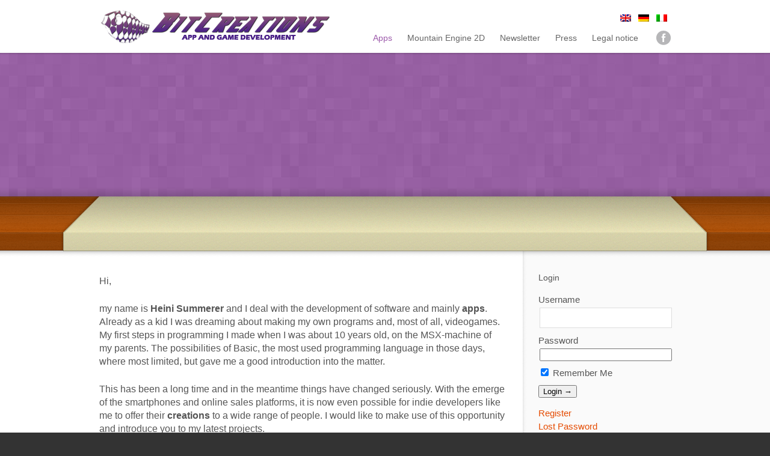

--- FILE ---
content_type: text/html; charset=UTF-8
request_url: https://www.bitcreations.it/
body_size: 5584
content:

<!DOCTYPE html>
<html lang="en-US" class="no-js">
<head>
<meta charset="UTF-8" />
<title>Bitcreations app and game development</title>
<link rel="profile" href="http://gmpg.org/xfn/11" />
<link rel="pingback" href="https://www.bitcreations.it/xmlrpc.php" />

<meta name="viewport" content="width=device-width, initial-scale=1"/>

<link rel="shortcut icon" type="image/x-icon" href="https://www.bitcreations.it/wp-content/uploads/2013/08/favicon.ico" /><link rel="alternate" type="application/rss+xml" title="BitCreations &raquo; Feed" href="https://www.bitcreations.it/feed" />
<link rel="alternate" type="application/rss+xml" title="BitCreations &raquo; Comments Feed" href="https://www.bitcreations.it/comments/feed" />
<link rel="alternate" type="application/rss+xml" title="BitCreations &raquo; Home Comments Feed" href="https://www.bitcreations.it/home/feed" />
<link rel='stylesheet' id='cookielawinfo-style-css'  href='https://www.bitcreations.it/wp-content/plugins/cookie-law-info/css/cli-style.css?ver=3.5.2' type='text/css' media='all' />
<link rel='stylesheet' id='sidebar-login-css'  href='https://www.bitcreations.it/wp-content/plugins/sidebar-login/assets/css/sidebar-login.css?ver=2.6.0' type='text/css' media='all' />
<link rel='stylesheet' id='style-colorbox-css'  href='https://www.bitcreations.it/wp-content/themes/grizzly-theme/grizzly-theme/libs/colorbox/colorbox.css?ver=3.0.9' type='text/css' media='all' />
<link rel='stylesheet' id='style-flexslider-css'  href='https://www.bitcreations.it/wp-content/themes/grizzly-theme/grizzly-theme/libs/flexslider/flexslider.css?ver=3.0.9' type='text/css' media='all' />
<link rel='stylesheet' id='theme-reset-css'  href='https://www.bitcreations.it/wp-content/themes/grizzly-theme/grizzly-theme/css/reset.css?ver=3.0.9' type='text/css' media='all' />
<link rel='stylesheet' id='theme-main-style-css'  href='https://www.bitcreations.it/wp-content/themes/grizzly-theme/grizzly-theme/css/screen.css?ver=3.0.9' type='text/css' media='all' />
<link rel='stylesheet' id='theme-element-style-css'  href='https://www.bitcreations.it/wp-content/themes/grizzly-theme/grizzly-theme/css/element.css?ver=3.0.9' type='text/css' media='all' />
<link rel='stylesheet' id='theme-media-queries-css'  href='https://www.bitcreations.it/wp-content/themes/grizzly-theme/grizzly-theme/css/media-queries.css?ver=3.0.9' type='text/css' media='all' />
<link rel='stylesheet' id='theme-style-css'  href='https://www.bitcreations.it/wp-content/themes/grizzly-theme/grizzly-theme/style.css?ver=3.0.9' type='text/css' media='all' />
<script type='text/javascript' src='https://www.bitcreations.it/wp-content/themes/grizzly-theme/grizzly-theme/libs/modernizr.custom.js?ver=3.5.2'></script>
<script type='text/javascript' src='https://www.bitcreations.it/wp-content/themes/grizzly-theme/grizzly-theme/libs/respond.min.js?ver=3.5.2'></script>
<script type='text/javascript' src='https://www.bitcreations.it/wp-includes/js/jquery/jquery.js?ver=1.8.3'></script>
<script type='text/javascript' src='https://www.bitcreations.it/wp-includes/js/comment-reply.min.js?ver=3.5.2'></script>
<script type='text/javascript' src='https://www.bitcreations.it/wp-content/plugins/cookie-law-info/js/cookielawinfo.js?ver=3.5.2'></script>
<script type='text/javascript' src='https://www.bitcreations.it/wp-content/plugins/sidebar-login/assets/js/blockui.min.js?ver=2.57'></script>
<script type='text/javascript'>
/* <![CDATA[ */
var sidebar_login_params = {"ajax_url":"https:\/\/www.bitcreations.it\/wp-admin\/admin-ajax.php","force_ssl_login":"0","force_ssl_admin":"0","is_ssl":"1","i18n_username_required":"Please enter your username","i18n_password_required":"Please enter your password","error_class":"sidebar_login_error"};
/* ]]> */
</script>
<script type='text/javascript' src='https://www.bitcreations.it/wp-content/plugins/sidebar-login/assets/js/sidebar-login.min.js?ver=2.6.0'></script>
<link rel="EditURI" type="application/rsd+xml" title="RSD" href="https://www.bitcreations.it/xmlrpc.php?rsd" />
<link rel="wlwmanifest" type="application/wlwmanifest+xml" href="https://www.bitcreations.it/wp-includes/wlwmanifest.xml" /> 
<link rel='next' title='Newsletter' href='https://www.bitcreations.it/newsletter' />
<meta name="generator" content="WordPress 3.5.2" />

<meta http-equiv="Content-Language" content="en-US" />
<style type="text/css" media="screen">
.qtrans_flag span { display:none }
.qtrans_flag { height:12px; width:18px; display:block }
.qtrans_flag_and_text { padding-left:20px }
.qtrans_flag_en { background:url(https://www.bitcreations.it/wp-content/plugins/qtranslate/flags/gb.png) no-repeat }
.qtrans_flag_de { background:url(https://www.bitcreations.it/wp-content/plugins/qtranslate/flags/de.png) no-repeat }
.qtrans_flag_it { background:url(https://www.bitcreations.it/wp-content/plugins/qtranslate/flags/it.png) no-repeat }
</style>
<link hreflang="de" href="https://www.bitcreations.it/?lang=de" rel="alternate" />
<link hreflang="it" href="https://www.bitcreations.it/?lang=it" rel="alternate" />
<style type="text/css">

	/* Font */
	body {
		font-family: 'Lucida Sans Unicode','Lucida Grande',Garuda,sans-serif;
	}
	.rtf {
		font-size: 15px;
		line-height: 1.5em;
		color: #555555;
	}
	a,
	.rtf a {
		color: #e54b00;
	}
	a:hover,
	.rtf a:hover {
		color: #b73a00;
	}
			h1 { font-size: 32px; }
				h2 { font-size: 28px; }
				h3 { font-size: 26px; }
				h4 { font-size: 24px; }
				h5 { font-size: 20px; }
				h6 { font-size: 16px; }
		
	/* Header */
	#branding { margin-top: 0px; }
	header,
	#site-title img { background-color: #FFFFFF; }
		
	/* Primary Menu */
	#primary-menu-container { font-size: 14px; }
	#header-wrap,
	#primary-menu-container ul,
	#primary-menu-container li{
		background-color: #FFFFFF;
	}
	
	/* Background */
	#show-space,
	#inner-page-show-space {
		background-color: #9D5BAB;
		background-image: url();
	}
	#pattern {
		background-image: url(https://www.bitcreations.it/wp-content/themes/grizzly-theme/grizzly-theme/images/pattern/pixcel.png);
	}
	
	/* Table */
			#table-top,
		#table-border {
			background-color: #bf5400;
			background-image: url(https://www.bitcreations.it/wp-content/themes/grizzly-theme/grizzly-theme/images/pattern/table/wood.png);
		}
		
	/* Mat */
			#table-mat-top {
			border-bottom-color: #fff9c9;
		}
		#table-mat-body-wrap {
			background-color: #fff9c9;
		}
		
	/* Footer */
	body,
	footer { background-color: #333333; }
	
	/* Custom CSS */
	.qtrans_language_chooser {
    list-style-type:none
}
.qtrans_language_chooser li {
    float:left;
    margin-right:6px;
    margin-left:6px;
    margin-top:10px
}
.widget-title {
   font-size: 14px; <!--18-->
}
.homeText{
   font-size: 16px;
}
#pressSidebar{
   font-size: 16px;
}

.pressReleases{
   font-size: 11px;
}

#page-title{
  text-align: center;
}

#page-tagline{
  text-align: center;
}

#header-content.clearfix.container li:hover
{
background-image:url('http://127.0.0.1/wp-Test/wp-content/uploads/2013/09/testbg.png');
background-repeat:repeat-x;
} 

#header-content.clearfix.container li.current-menu-item{
background-image:url('http://127.0.0.1/wp-Test/wp-content/uploads/2013/09/testbg.png');
background-repeat:repeat-x;
}

#header-content.clearfix.container li.current-menu-item a{
color:#9D5BAB;
}


#header-content.clearfix.container li.facebook:hover{
background-image: none;
}

.page-id-62 #show-space{
background-image: url('http://127.0.0.1/wp-Test/wp-content/uploads/2013/08/baCKNEU3.jpg');
}
	
</style>


<!-- All in One SEO Pack 2.0.3.1 by Michael Torbert of Semper Fi Web Design[83,153] -->
<meta name="description" content="App developer game developer Spieleentwicklung Appentwicklung Summerer Heini Softwareentwicklung" />

<meta name="keywords" content="App developer, game developer, Spieleentwicklung, Appentwicklung, Summerer Heini, Softwareentwicklung, mobile app development, Find.it South Tyrol, Find.it Südtirol, Sapples video game" />

<link rel="canonical" href="https://www.bitcreations.it/" />
		<script type="text/javascript">

		  var _gaq = _gaq || [];
		  _gaq.push(['_setAccount', 'UA-43715965-1']);
		  _gaq.push(['_trackPageview']);
		  (function() {
		    var ga = document.createElement('script'); ga.type = 'text/javascript'; ga.async = true;
		    ga.src = ('https:' == document.location.protocol ? 'https://ssl' : 'http://www') + '.google-analytics.com/ga.js';
		    var s = document.getElementsByTagName('script')[0]; s.parentNode.insertBefore(ga, s);
		  })();

		</script>
<!-- /all in one seo pack -->

</head>
<body class="home page page-id-62 page-template-default mat-on table-on header-light footer-dark show-space-light"  >

<header>
<div id="header-content" class="clearfix container">

	<div id="branding" role="banner">
				<h1 id="site-title">
				<a href="https://www.bitcreations.it/" title="BitCreations" rel="home">
					<img src="https://www.bitcreations.it/wp-content/uploads/2013/09/BitCreations_Logo-neu-klein1.png" alt="BitCreations" />				</a>
		</h1>
		<div id="site-description">Developer of apps, games and small applications.</div>
	</div><!-- #branding -->

	<nav id="primary-menu-container">
		
				<ul id="social-list">
										<li class="facebook"><a href="https://www.facebook.com/pages/Bitcreations/315219428615398">facebook</a></li>
																																										
		</ul>
		
		<ul id="primary-menu" class=""><li id="menu-item-98" class="menu-item menu-item-type-post_type menu-item-object-page current-menu-item page_item page-item-62 current_page_item menu-item-98"><a href="https://www.bitcreations.it/">Apps</a></li>
<li id="menu-item-373" class="menu-item menu-item-type-post_type menu-item-object-page menu-item-373"><a href="https://www.bitcreations.it/mountain-engine">Mountain Engine 2D</a></li>
<li id="menu-item-79" class="menu-item menu-item-type-post_type menu-item-object-page menu-item-79"><a href="https://www.bitcreations.it/newsletter">Newsletter</a></li>
<li id="menu-item-86" class="menu-item menu-item-type-post_type menu-item-object-page menu-item-86"><a href="https://www.bitcreations.it/press">Press</a></li>
<li id="menu-item-83" class="menu-item menu-item-type-post_type menu-item-object-page menu-item-83"><a href="https://www.bitcreations.it/contact">Legal notice</a></li>
</ul>
		<div id="primary-select-container">
			<div id="primary-select-mask"><span id="primary-select-mask-value">Select Page ...</span> <span id="primary-select-mask-bt"></span></div>
		</div>


	</nav>

<div style = 'float:right;'><ul class="qtrans_language_chooser" id="qtranslate-chooser"><li class="lang-en active"><a href="https://www.bitcreations.it/" hreflang="en" title="English" class="qtrans_flag qtrans_flag_en"><span style="display:none">English</span></a></li><li class="lang-de"><a href="https://www.bitcreations.it/?lang=de" hreflang="de" title="Deutsch" class="qtrans_flag qtrans_flag_de"><span style="display:none">Deutsch</span></a></li><li class="lang-it"><a href="https://www.bitcreations.it/?lang=it" hreflang="it" title="Italiano" class="qtrans_flag qtrans_flag_it"><span style="display:none">Italiano</span></a></li></ul><div class="qtrans_widget_end"></div></div>

</div><!-- #header-content -->
<div id="header-shadow"></div>
</header>


			<section id="show-space">


	
	<script type="text/javascript">
		// Apps Slide Variable
		var apps_count = 3;
		var apps_show = 4;
	</script>
	
	<script type="text/javascript" src="https://www.bitcreations.it/wp-content/themes/grizzly-theme/grizzly-theme/libs/grizzly-app-dock.js"></script>
	
	<div id="app-dock" class="clearfix app-dock-3">
	<div class="app-pack">
		
					
				<div class="app-icon">
					<a href="https://www.bitcreations.it/app/k-summerers-matress-test" class="app-balloon-toggle-link">
						<img src="https://www.bitcreations.it/wp-content/uploads/2013/07/Sonja-Icon-Kopie.png" width="120px" height="120px" />
					</a>
					
					<div class="app-info-balloon">
						<div class="app-title">K. Summerer´s matress check</div>
						<div class="balloon-tail"></div>
					</div><!-- .app-info-balloon" -->
					
					<div class="shadow">
						<div class="shadow-left"></div>
						<div class="shadow-body"></div>
						<div class="shadow-right"></div>
					</div>
				</div><!-- .app-icon -->
			
					
				<div class="app-icon">
					<a href="https://www.bitcreations.it/app/sapples" class="app-balloon-toggle-link">
						<img src="https://www.bitcreations.it/wp-content/uploads/2015/05/SapplesLogo120.png" width="120px" height="120px" />
					</a>
					
					<div class="app-info-balloon">
						<div class="app-title">Sapples</div>
						<div class="balloon-tail"></div>
					</div><!-- .app-info-balloon" -->
					
					<div class="shadow">
						<div class="shadow-left"></div>
						<div class="shadow-body"></div>
						<div class="shadow-right"></div>
					</div>
				</div><!-- .app-icon -->
			
					
				<div class="app-icon">
					<a href="https://www.bitcreations.it/app/find-it-south-tyrol" class="app-balloon-toggle-link">
						<img src="https://www.bitcreations.it/wp-content/uploads/2013/07/Logo-neu-120x120.png" width="120px" height="120px" />
					</a>
					
					<div class="app-info-balloon">
						<div class="app-title">Find.it South Tyrol</div>
						<div class="balloon-tail"></div>
					</div><!-- .app-info-balloon" -->
					
					<div class="shadow">
						<div class="shadow-left"></div>
						<div class="shadow-body"></div>
						<div class="shadow-right"></div>
					</div>
				</div><!-- .app-icon -->
			
				
	</div>
	</div><!-- #app-dock -->
	
	<div id="app-control"></div>


<div id="show-space-shadow"></div>
<div id="pattern"></div>

</section><!-- #show-space -->

<!-- TABLE -->
	<!-- Board & Mat -->
	<section id="table-wrap">
		<div id="table-top">
			<div id="table-top-shadow">
		    	<div id="table-mat-top-wrap">
			    	<div id="table-mat-top-texture"></div>
			    	<div id="table-mat-top"></div>
		    	</div>
		    </div>
		</div>
	    <div id="table-border">
	 		<div class="border-bottom-line"></div>
	    	<div id="table-border-shadow">
		    	<div id="table-mat-body-wrap-outer">
			    	<div id="table-mat-body-wrap">
			    		<div class="border-bottom-line"></div>
			    		<div id="table-mat-body"></div>
			    	</div>
		    	</div>
	    	</div>
	    </div>
	    <div id="table-shadow"></div>
	</section><!-- #table-wrap -->
<!-- END TABLE -->
	


<section id="body" class="sidebar-right">
    <div id="body-wrap" class="container">
    	<div id="body-content" class="clearfix rtf">
    	
    	<div id="main-content">
   			<div class="homeText">Hi,</p>
<p>my name is <strong>Heini Summerer</strong> and I deal with the development of software and mainly <strong>apps</strong>.<br />
Already as a kid I was dreaming about making my own programs and, most of all, videogames. My first steps in programming I made when I was about 10 years old, on the MSX-machine of my parents. The possibilities of Basic, the most used programming language in those days, where most limited, but gave me a good introduction into the matter.</p>
<p>This has been a long time and in the meantime things have changed seriously. With the emerge of the smartphones and online sales platforms, it is now even possible for indie developers like me to offer their <strong>creations</strong> to a wide range of people. I would like to make use of this opportunity and introduce you to my latest projects.</p>
<p>Enjoy!</p></div>
    	</div>
    	
    	    	<aside id="sidebar">
	<section class="sidebar-list">
		<!--<div id="sidebar-top"></div>
		<div id="sidebar-bottom"></div>-->
		<li id="wp_sidebarlogin-2" class="widget widget_wp_sidebarlogin"><h3 class="widget-title">Login</h3>
		<form name="loginform" id="loginform" action="https://www.bitcreations.it/wp-login.php" method="post">
			
			<p class="login-username">
				<label for="user_login">Username</label>
				<input type="text" name="log" id="user_login" class="input" value="" size="20" />
			</p>
			<p class="login-password">
				<label for="user_pass">Password</label>
				<input type="password" name="pwd" id="user_pass" class="input" value="" size="20" />
			</p>
			
			<p class="login-remember"><label><input name="rememberme" type="checkbox" id="rememberme" value="forever" checked="checked" /> Remember Me</label></p>
			<p class="login-submit">
				<input type="submit" name="wp-submit" id="wp-submit" class="button-primary" value="Login &rarr;" />
				<input type="hidden" name="redirect_to" value="http://www.bitcreations.it/" />
			</p>
			
		</form><ul class="pagenav sidebar_login_links"><li class="register-link"><a href="https://www.bitcreations.it/wp-login.php?action=register&#038;lang=en">Register</a></li><li class="lost_password-link"><a href="https://www.bitcreations.it/wp-login.php?action=lostpassword&#038;lang=en">Lost Password</a></li></ul></li>
<li id="search-2" class="widget widget_search"><form method="get" id="search-form" action="https://www.bitcreations.it">
	<input type="text" id="search-text" class="input-text waterfall" name="s" placeholder="Search &#8230;" />
	<button type="submit" id="search-button"><span>Search</span></button>
</form></li>
	</section>
</aside><!-- #sidebar -->
    	
    	</div><!-- #body-content -->
    </div><!-- #body-wrap -->
</section><!-- #body -->
            
<footer class="rtf">
				
	<div id="footer-content" class="clearfix container">
		<div id="footer-menu">
			<ul id="menu-mainmenu" class="menu"><li class="menu-item menu-item-type-post_type menu-item-object-page current-menu-item page_item page-item-62 current_page_item menu-item-98"><a href="https://www.bitcreations.it/">Apps</a></li>
<li class="menu-item menu-item-type-post_type menu-item-object-page menu-item-373"><a href="https://www.bitcreations.it/mountain-engine">Mountain Engine 2D</a></li>
<li class="menu-item menu-item-type-post_type menu-item-object-page menu-item-79"><a href="https://www.bitcreations.it/newsletter">Newsletter</a></li>
<li class="menu-item menu-item-type-post_type menu-item-object-page menu-item-86"><a href="https://www.bitcreations.it/press">Press</a></li>
<li class="menu-item menu-item-type-post_type menu-item-object-page menu-item-83"><a href="https://www.bitcreations.it/contact">Legal notice</a></li>
</ul>		</div>
		
		<div id="copyright">Copyright © 2013 Summerer Heini. All Rights Reserved.</div>	
	</div><!-- #footer-content -->
	
</footer>


<script type="text/javascript">

  var _gaq = _gaq || [];
  _gaq.push(['_setAccount', 'UA-43715965-1']);
  _gaq.push(['_trackPageview']);

  (function() {
    var ga = document.createElement('script'); ga.type = 'text/javascript'; ga.async = true;
    ga.src = ('https:' == document.location.protocol ? 'https://ssl' : 'http://www') + '.google-analytics.com/ga.js';
    var s = document.getElementsByTagName('script')[0]; s.parentNode.insertBefore(ga, s);
  })();

</script>

		
		<script type="text/javascript">
			//<![CDATA[
			jQuery(document).ready(function() {
				
				// Edit 09/05: remove globals and package into Object Literal, and removed the debug function
				cli_show_cookiebar({
					html: '<div id="cookie-law-info-bar"><span>This website uses cookies to improve your experience. We\'ll assume you\'re ok with this, but you can opt-out if you wish.<a href=\"#\" id=\"cookie_action_close_header\"  class=\"medium cli-plugin-button cli-plugin-main-button\" >Accept</a> <a href=\"https://www.bitcreations.it\" id=\"CONSTANT_OPEN_URL\" target=\"_new\"  class=\"cli-plugin-main-link\"  >Read More</a></span></div><div id="cookie-law-info-again"><span id="cookie_hdr_showagain">Privacy & Cookies Policy</span></div>',
					settings: '{"animate_speed_hide":"500","animate_speed_show":"500","background":"#fff","border":"#444","border_on":true,"button_1_button_colour":"#000","button_1_button_hover":"#000000","button_1_link_colour":"#fff","button_1_as_button":true,"button_2_button_colour":"#333","button_2_button_hover":"#292929","button_2_link_colour":"#444","button_2_as_button":false,"font_family":"inherit","notify_animate_hide":true,"notify_animate_show":false,"notify_div_id":"#cookie-law-info-bar","notify_position_horizontal":"right","notify_position_vertical":"bottom","showagain_tab":true,"showagain_background":"#fff","showagain_border":"#000","showagain_div_id":"#cookie-law-info-again","showagain_x_position":"100px","text":"#000","show_once_yn":false,"show_once":"10000"}'
				});
				
			});
			//]]>
		</script>
		
		<script type='text/javascript' src='https://www.bitcreations.it/wp-includes/js/jquery/jquery.form.min.js?ver=2.73'></script>
<script type='text/javascript' src='https://www.bitcreations.it/wp-content/themes/grizzly-theme/grizzly-theme/libs/jquery.metadata.js?ver=3.0.9'></script>
<script type='text/javascript' src='https://www.bitcreations.it/wp-content/themes/grizzly-theme/grizzly-theme/libs/jquery.validate.min.js?ver=3.0.9'></script>
<script type='text/javascript' src='https://www.bitcreations.it/wp-content/themes/grizzly-theme/grizzly-theme/libs/jquery.easing.1.3.js?ver=3.0.9'></script>
<script type='text/javascript' src='https://www.bitcreations.it/wp-content/themes/grizzly-theme/grizzly-theme/libs/supersubs.js?ver=3.0.9'></script>
<script type='text/javascript' src='https://www.bitcreations.it/wp-content/themes/grizzly-theme/grizzly-theme/libs/colorbox/jquery.colorbox-min.js?ver=3.0.9'></script>
<script type='text/javascript' src='https://www.bitcreations.it/wp-content/themes/grizzly-theme/grizzly-theme/libs/jquery.tweet.min.js?ver=3.0.9'></script>
<script type='text/javascript' src='https://www.bitcreations.it/wp-content/themes/grizzly-theme/grizzly-theme/libs/jquery.imagesloaded.js?ver=3.0.9'></script>
<script type='text/javascript' src='https://www.bitcreations.it/wp-content/themes/grizzly-theme/grizzly-theme/libs/jquery.retina-0.1.js?ver=3.0.9'></script>
<script type='text/javascript' src='https://www.bitcreations.it/wp-content/themes/grizzly-theme/grizzly-theme/libs/html5.js?ver=3.0.9'></script>
<script type='text/javascript' src='https://www.bitcreations.it/wp-content/themes/grizzly-theme/grizzly-theme/libs/jquery.hoverIntent.min.js?ver=3.0.9'></script>
<script type='text/javascript' src='https://www.bitcreations.it/wp-content/themes/grizzly-theme/grizzly-theme/libs/bootstrap-twipsy.js?ver=3.0.9'></script>
<script type='text/javascript' src='https://www.bitcreations.it/wp-content/themes/grizzly-theme/grizzly-theme/libs/flexslider/jquery.flexslider-min.js?ver=3.0.9'></script>
<script type='text/javascript' src='https://www.bitcreations.it/wp-content/themes/grizzly-theme/grizzly-theme/libs/jquery.fitvids.js?ver=3.0.9'></script>
<script type='text/javascript' src='https://www.bitcreations.it/wp-content/themes/grizzly-theme/grizzly-theme/libs/jquery.bgpos.js?ver=3.0.9'></script>
<script type='text/javascript' src='https://www.bitcreations.it/wp-content/themes/grizzly-theme/grizzly-theme/libs/jquery.quicksand.js?ver=3.0.9'></script>
<script type='text/javascript' src='https://www.bitcreations.it/wp-content/themes/grizzly-theme/grizzly-theme/libs/jquery.mobilemenu.js?ver=3.0.9'></script>
<script type='text/javascript' src='https://www.bitcreations.it/wp-content/themes/grizzly-theme/grizzly-theme/libs/grizzly-core.js?ver=3.0.9'></script>



</body>
</html>

--- FILE ---
content_type: text/css
request_url: https://www.bitcreations.it/wp-content/themes/grizzly-theme/grizzly-theme/css/element.css?ver=3.0.9
body_size: 4898
content:
 /* TABLE OF CONTENTS
 
    # COLUMNS
    # ELEMENTS
	# TABS, ACCORDION & TOGGLE
	# PHOTOS
	# SOCIALS
	# ELEMENTS
	# RTF
	# Apps
    # APPLICATION
    
------------------------------------------------ */

/*
.divider-full,
.divider-big {
	background: url("../images/h-line.png") center center repeat-x;
	height: 1px;
	margin: 10px 0 30px -30px;
	clear: both;
	position: relative;
	width: 100%;
	padding: 0 30px;
}
*/
.hr,
.divider,
.divider-full,
.divider-big {
	background: url("../images/h-line.png") center center repeat-x;
	height: 1px;
	margin: 10px 0 30px 0;
	clear: both;
}
code.code {
	background: #fff url(../images/base-element/code-bg.png) left -10px repeat;
	line-height: 20px;
	display: block;
	padding: 10px;
	margin: 0 0 20px 0;
	border: 1px solid #EEE;
	font-size: 12px;
	white-space: pre-wrap;
	clear: both;
	color: #AAA;
}
code.code::selection {
	background: #ff5400;
	color: #FFF;
}
code.code::-moz-selection {
	background: #ff5400;
	color: #FFF;
}
.spacer,
.space {
	padding: 10px 0;
}

/* # COLUMNS
-------------------------------------*/
.one_half, .one_third, .two_third, .three_fourth, .one_fourth, .two_fourth, .one_fifth, .two_fifth, .three_fifth, .four_fifth, .one_sixth, .five_sixth {
    float: left;
    height: auto !important;
    margin-right: 4%;
    min-height: 1px;
    position: relative;
}
.one_half {
    width: 48%;
}
.one_third {
    width: 30.6%;
}
.two_third {
    width: 65.3%;
}
.one_fourth {
    width: 22%;
}
.two_fourth {
    width: 48%;
}
.three_fourth {
    width: 74%;
}
.one_fifth {
    width: 16.8%;
}
.two_fifth {
    width: 37.6%;
}
.three_fifth {
    width: 58.4%;
}
.four_fifth {
    width: 79.2%;
}
.one_sixth {
    width: 13.3%;
}
.two_sixth {
    width: 30.6%;
}
.three_sixth {
    width: 47.9%;
}
.four_sixth {
    width: 65.3%;
}
.five_sixth {
    width: 82.6%;
}
.last {
    clear: right;
    margin-right: 0 !important;
}
.one_half .one_half {
    margin-right: 8.3%;
    width: 45.83%;
}
.one_half .one_third {
    margin-right: 8.3%;
    width: 27.7%;
}
.one_half .two_third {
    margin-right: 8.3%;
    width: 63.8%;
}
.two_third .one_third {
    margin-right: 6.12%;
    width: 29.25%;
}
.two_third .two_third {
    margin-right: 6.12%;
    width: 64.62%;
}
.two_third .one_fourth {
    margin-right: 6.12%;
    width: 20.4%;
}

/* # ELEMENTS
-------------------------------------*/
/* # ICON */
.icon-item {
	margin: 0 0 10px 0;
}
.icon-item img {
	margin: 0 15px 0 0 !important;
}
.icon-title {
	line-height: 36px;
	font-size: 16px;
	color: #333;
}
.icon-set-1 img {
	opacity: 0.7;
}
.sample-icon-list {
	float: left;
	padding: 15px;
}
.sample-icon-id {
	background: #888 url(../images/pattern/chess.png) repeat;
	color: #FFF;
	font-size: 0.8em;
	line-height: 1em;
	padding: 2px;
	text-align: center;
	margin: 10px 0 0 0;
	-webkit-border-radius: 3px;
	-moz-border-radius: 3px;
	border-radius: 3px;
	font-weight: bold;
}
/* # BOX */
.box-wrap {
	border: 1px solid #DDD;
	overflow: hidden;
	margin: 0 0 20px 0;
	background: #FAFAFA;
}
.box {
	/* border: 1px solid #FFF; */
	padding: 10px;
}
.info-box {
	background: #edf9fd;
	border: 1px solid #88cde2;
}
.notice-box {
	background: #fffde9;
	border: 1px solid #ddd68b;
}
.error-box {
	background: #fdeded;
	border: 1px solid #e68b8b;
}
.box p,
.box ul,
.box ol,
.box blockquote {
	margin-bottom: 0;
}
/* # BUTTON */
.button, .button:visited {
	background: #333 url(../images/pattern/chess.png) repeat; 
	display: inline-block; 
	color: #fff !important; 
	text-decoration: none;
	-webkit-border-radius: 8px;
	border-radius: 8px;
	-moz-box-shadow: 0 1px 3px rgba(0,0,0,0.2);
	-webkit-box-shadow: 0 1px 3px rgba(0,0,0,0.2);
	border: 1px solid rgba(0,0,0,0.10);
	position: relative;
	cursor: pointer;
	margin: 0 0 20px 0;
	font-weight: normal;
	letter-spacing: 1px;
	overflow: hidden;
}
.button:hover { 
	background-color: #444; 
	color: #fff !important;
}
.button:active { 
	top: 1px; 
}
.button span {
	position: relative;
	color:#fff;
	text-shadow:0 1px 1px rgba(0, 0, 0, 0.1);
	border-top: rgba(255, 255, 255, .25) 1px solid;
	padding:0.6em 1.3em;
	line-height:1.25em;
	text-decoration:none;
	text-align:center;
	display: inline-block;
	-moz-border-radius: 8px; 
	-webkit-border-radius: 8px;
}
button::-moz-focus-inner {
    border: none; /* overrides extra padding in Firefox */
}
button.button {
	padding:0px;
	margin:0;
}
.small.button span { 
	font-size: 12px;
}
.medium.button span { 
	font-size: 16px;
}
.large.button span {
	font-size: 20px;
	padding: 16px 14px 15px;
}
.huge.button span {
	font-size: 28px;
	padding: 20px 30px;
}
.green.button { 
	background-color: #9ec408;
}
.green.button:hover { 
	background-color: #a6d416;
}
.blue.button, 
.blue.button:visited { 
	background-color: #0293cf; 
}
.blue.button:hover { 
	background-color: #16a5e1; 
}
.red.button,
.red.button:visited { 
	background-color: #cf0101;
}
.red.button:hover { 
	background-color: #eb1313;
}
.magenta.button, 
.magenta.button:visited	{ 
	background-color: #c10256; 
}
.magenta.button:hover { 
	background-color: #db0c67;
}
.orange.button, 
.orange.button:visited { 
	background-color: #ff5c00;
}
.orange.button:hover { 
	background-color: #ff7d33;
}
.yellow.button, 
.yellow.button:visited { 
	background-color: #ffa311;
}
.yellow.button:hover { 
	background-color: #ffb310;
}
/* # TABLE */
.table-wrap {
	border: 1px solid #DDD;
	overflow: hidden;
	margin: 0 0 20px 0;
}
.table-wrap table {
	width: 100%;
	margin: 0;
	background: #FFF;
	overflow: hidden;
}
.table-wrap table th {
	padding: 8px 10px;
	font-weight: bold;
	border-bottom: 1px solid #FFF;
}
.table-wrap table td {
	padding: 8px 10px;
}
.table-wrap table thead,
.table-wrap table tfoot {
	background: #F3F3F3;
}
.table-wrap table tfoot td {
	border-top: 1px solid #EEE;
}
.table-wrap table tbody td {
	border-top: 1px dotted #EEE;
}
.table-wrap table tbody tr:hover td {
	background: #FFF;
}
/* # LIST */
.list-set ul li {
	list-style: none;
	margin: 0 0 4px 0;
	padding: 0 0 0 25px;
	background-image: url(../images/base-element/bullet/bullet-black.png);
	background-repeat: no-repeat;	
}
.list-blue ul li {
	background-image: url(../images/base-element/bullet/bullet-blue.png);
}
.list-red ul li {
	background-image: url(../images/base-element/bullet/bullet-red.png);
}
.list-magenta ul li {
	background-image: url(../images/base-element/bullet/bullet-magenta.png);
}
.list-orange ul li {
	background-image: url(../images/base-element/bullet/bullet-orange.png);
}
.list-yellow ul li {
	background-image: url(../images/base-element/bullet/bullet-yellow.png);
}
.list-green ul li {
	background-image: url(../images/base-element/bullet/bullet-green.png);
}
.list-violet ul li {
	background-image: url(../images/base-element/bullet/bullet-violet.png);
}
.type-1 ul li {
	background-position: -5px -301px;
}
.type-2 ul li {
	background-position: -24px -280px;
}
.type-3 ul li {
	background-position: -44px -261px;
}
.type-4 ul li {
	background-position: -64px -241px;
}
.type-5 ul li {
	background-position: -84px -220px;
}
.type-6 ul li {
	background-position: -104px -198px;
}
.type-7 ul li {
	background-position: -124px -179px;
}
.type-8 ul li {
	background-position: -144px -160px;
}
.type-9 ul li {
	background-position: -164px -141px;
}
.type-10 ul li {
	background-position: -184px -121px;
}
.type-11 ul li {
	background-position: -204px -100px;
}
.type-12 ul li {
	background-position: -224px -81px;
}
.type-13 ul li {
	background-position: -244px -61px;
}
.type-14 ul li {
	background-position: -264px -40px;
}
.type-15 ul li {
	background-position: -284px -20px;
}
.type-16 ul li {
	background-position: -304px 0px;
}
/* # BLOCKQUOTE */
blockquote {
	font-size: 1.1em;
	line-height: 1.5em;
	padding: 15px 20px 0 20px;
	margin: 0 0 30px 0;
	background: #FAFAFA url(../images/pattern/chess.png) repeat;
	-webkit-border-radius: 4px;
	-moz-border-radius: 4px;
	border-radius: 4px;
}
blockquote p {
	padding: 0 0 20px 0;
	margin: 0;
}
blockquote cite {
	font-size: 1em;
	color: #888;
}
p.cite {
	text-align: right;
	margin: 0;
	padding-bottom: 20px;
	background: url(../images/quote-dot.png) no-repeat right bottom;
}
.rating-small-wrap {
	width: 112px;
	height: 22px;
	background: url(../images/rating-small.png) no-repeat 0 -22px;
	float: left;
	margin: -2px 0 0 0;
	padding-bottom: 20px;
}
.rating-small-fill {
	height: 22px;
	background: url(../images/rating-small.png) no-repeat 0 0;
}
/* # FORM */
.required-star {
	font-weight: bold;
	color: #9d0000;
}
.form-input-item label {
	cursor: pointer;
	position: absolute;
	left: 0px;
	top: 0px;
	padding: 8px;
	line-height: 1em;
	color: #AAA;
}
.no-js .form-input-item label, label.compact {
	right: -17px;
	top: 1px;
	left: auto;
	padding: 5px 8px;
	background: #EEE;
	color: #888;
	font-size: 0.7em;
}
.form-input-item {
	margin: 0 0 15px 0;
	position: relative;
	width: 90%;
	clear: both;
}
.form-input-item-last {
	margin: 0;
}
.form-input-item .button {
	margin: 0;
}
.form-error-box {
	clear: both;
	display: none !important;
}
.form-error-box label {
	background: maroon;
	color: white;
	font-size: 12px;
	position: relative;
	float: left;
}
.form-response {
	padding: 4px 8px;
	color: #888;
	display: none;
	font-size: 12px;
	background: #FAFAFA url(../images/pattern/chess.png) repeat;
	text-align: left;
	-webkit-border-radius: 2px;
	-moz-border-radius: 2px;
	border-radius: 2px;
	margin: 0 0 15px 0;
}
textarea,
.input-textarea {
	resize: vertical;
	border: 1px solid #DDD;
	padding: 8px;
	font-family: arial;
	font-size: 14px;
	color: #888;
	width: 100%;
	display: block;
	margin: 0;
}
textarea.error,
.input-textarea.error,
.input-text.error {
	border-color: #CF9C9E;
}
input[type='text'],
.input-text {
	margin: 0;
	border: 1px solid #DDD;
	padding: 8px;
	font-family: arial;
	font-size: 14px;
	color: #888;
	width: 100%;
}
.protected-password-input-item { width: 200px; }
/* # CALLOUT */
.callout {
	padding: 30px 30px 10px 30px;
	margin: 0 0 30px 0;
	background: #FAFAFA url(../images/pattern/chess.png) repeat;
	border-top: 1px dotted #DDD;
	border-bottom: 1px dotted #CCC;
	clear: both;
}
.callout h3 {
	font-size: 30px;
	line-height: 1.25em;
}
.callout p {
	margin-bottom: 1em;
}
.callout .photo-frame-wrap {
	background: #FFF;
}

/* 3. TABS, ACCORDION & TOGGLE
-------------------------------------*/
/* 3.1. TABS */
.tabs-wrap {
	margin: 0 0 20px 0;
}
.tabs-wrap .tabs {
	margin: 0 0 0 10px;
	float: left;
}
.tabs-wrap .tabs li {
	float: left;
	list-style: none;
	margin: 0;
	border: 1px solid #DDD;
	border-bottom: none;
	z-index: 100;
	position: relative;
	margin: 0 0 0 -1px;
	padding: 0;
}
.tabs-wrap .tabs li a {
	padding: 5px 10px;
	background: #FAFAFA url(../images/base-element/tab-bg.jpg) repeat-x;
	color: #555;
	display: block;
	font-weight: bold;
	border: 1px solid #FFF;
	border-bottom: none;
}
.tabs-wrap .tabs li a.current {
	background: #FFF;
	padding: 5px 10px 6px 10px;
}
.tabs-wrap .panes {
	clear: both;
	border-top: 1px solid #DDD;
	top: -1px;
	position: relative;
}
.tabs-wrap .pane {
	display: none;
	padding: 10px;
}

/* 3.2. ACCORDION */
.accordions-wrap {
	margin: 0 0 20px 0;
	background: #FFF;
}
.accordions-wrap .tab {
	cursor: pointer;
	position: relative;
	margin: -1px 0 0 0;
	background: #FFF url(../images/base-element/bullet-square.png) no-repeat 12px center;
	padding: 10px 20px 10px 34px;
	line-height: 1em;
	color: #888;
	border: 1px solid #EEE;
	border-left: none;
	border-right: none;
}
.accordions-wrap .current {
	background: #F8F8F8 url(../images/base-element/bullet-square.png) no-repeat 12px center;
}
.accordions-wrap .pane {
	padding: 10px 10px;
	border-top: none;
	display: none;
	background: #fff;
}
/* 3.3. TOGGLE */
.toggle-wrap {
	margin: 0 0 20px 0;
	overflow: hidden;
}
.toggle-wrap .tab {
	background: #FFF url(../images/base-element/bullet-square.png) no-repeat 12px center;
	padding: 8px 20px 8px 34px;
	border: 1px solid #DDD;
	cursor: pointer;
}
.toggle-wrap .current {
	background: #F8F8F8 url(../images/base-element/bullet-square.png) no-repeat 12px center;
}
.toggle-wrap .pane {
	padding: 10px 10px;
	display: none;
}

/* 4. PHOTOS
-------------------------------------*/
/* 4.1. PHOTOS WALL */
.theme-gallery {
	margin: 0 0 30px 0;
	overflow: hidden;
}

/* 4.2. BANNER LIST */
.banner-list {
	position: relative;
	margin: 0;
}
.banner-list li {
	list-style: none;
	display: inline-block;
	margin: 0 50px 20px 50px;
	padding: 0;
	position: relative;
	background: none;
	/* IE7 Fix */
	*display: inline;
}
.banner-list li img {
	
}
.banner-list-left {
	
}
.banner-list-left li {
	margin: 0 60px 20px 0;
}
.banner-list-left li:last-child {
	margin: 0 0 20px 0;
}
.banner-list-center {
	text-align: center;
}
.banner-list-right {
	text-align: right;
}
.cover-image {
	position: absolute;
	opacity: 0;
	top: 0;
	left: 0;
}
/* PHOTO FRAME */
.photo-frame {
	background: #FAFAFA url(../images/base-element/ajax-loader.gif) center center no-repeat;
	position: relative;
	z-index: 100;
	min-height: 40px;
	padding: 4px;
	border: 1px solid #EEE;
	
}
.photo-glass-frame {
	border: none;
	background: url(../images/base-element/ajax-loader.gif) center center no-repeat;
	-webkit-box-shadow: none;
	-moz-box-shadow: none;
	box-shadow: none;
}
.photo-glass-frame .photo-frame-shadow { display: none; }
.feature-image .photo-frame-shadow {
	top: 0;
	bottom: auto;
	background: url(../images/bg-shadow-rev.png) repeat-x 0 -13px; 
}
.photo-frame-shadow { 
	height: 20px; 
	width: 100%;
	background: url(../images/bg-shadow.png) repeat-x 0 -85px; 
	z-index: 50; 
	position: absolute;
	bottom: 0;
}
.photo-frame img {
	visibility: hidden;
	max-width: 100%;
	z-index: 10;
	position: relative;
}
.feature-image .photo-frame img {
	width: 100%;
}
.slide-wrapper .photo-frame img {
	visibility: visible;
}
.photo-frame a {
	display: block;
}
.photo-frame-wrap {
	margin: 0 0 20px 0;
	position: relative;
	max-width: 100%;
}
a.loaded {
	background: #FAFAFA url(../images/base-element/zoom.png) center center no-repeat;
}
.icon-zoom a.loaded {
	background: #FAFAFA url(../images/base-element/zoom.png) center center no-repeat;
}
.icon-link a.loaded {
	background: #FAFAFA url(../images/base-element/watch.png) center center no-repeat;
}
.icon-play a.loaded {
	background: #FAFAFA;
}
.icon-doc a.loaded {
	background: #FAFAFA url(../images/base-element/doc.png) center center no-repeat;
}
.icon-portfolio a.loaded {
	background: #FAFAFA url(../images/base-element/portfolio.png) center center no-repeat;
}
.icon-watch a.loaded {
	background: #FAFAFA url(../images/base-element/watch.png) center center no-repeat;
}
.icon-disable a.loaded {
	background: #FAFAFA;
}
.photo-title {
	background: url(../images/black-50.png) repeat;
	color: #FFF;
	padding: 8px 15px;
	font-size: 12px;
	z-index: 100;
	position: absolute;
	bottom: 5px;
	left: 5px;
}
.play-mask {
	display: block;
	background: url(../images/base-element/play-mask.png) center center no-repeat;
	position: absolute;
	top: 0;
	left: 0;
	width: 100%;
	height: 100%;
	z-index: 100;
}

/* # SOCIAL
-------------------------------------*/
/* SUBSCRIBE FORM */
.subscribe-form-wrap {
	position: relative;
	margin: 0 0 20px 0;
}
.subscribe-form {
	max-width: 100%;
	margin: 0 0 20px 0;
}
.subscribe-box {
	height: 32px;
	position: relative;
	margin: 0;
	border: 1px solid #DDD;
	background: #FFF;
	padding: 0 120px 0 0;
}
.subscribe-form-wrap-center {
	text-align: center;
}
.subscribe-form-wrap-center .subscribe-form {
	margin: 0 auto 10px auto;
}
.subscribe-form-wrap-right {
	text-align: right;
}
.subscribe-form-wrap-right .subscribe-form {
	float: right;
}
.subscribe-form .input-email {
	font-size: 16px;
	margin: 2px 0 0 5px;
	border: none;
	color: #ccc;
	padding: 5px;
	float: left;
}
.subscribe-form .input-email:focus {
	color: #555;
}
.subscribe-form .input-submit {
	position: absolute;
	display: block;
	width: 95px;
	height: 32px;
	background: url(../images/subscribe-bt.png) no-repeat;
	text-indent: -9999px;
	border: none;
	cursor: pointer;
	right: 0;
	top: 0;
	border-left: 1px solid #DDD;
}
.subscribe-form .input-submit:hover {
	background-position: 0 -32px;
}
.subscribe-form .input-submit:active {
	background-position: 0 -64px;
}
.subscribe-form .form-response {
	clear: both;
	margin: 10px 0 0 0 !important;
}
/* SHARE BUTTONS */
.addthis-wrap {
	margin: 0 0 20px 0;
}
.widget .addthis-wrap { margin: 0; }
.addthis-wrap-left {
	float: left;
}
.addthis-wrap-right {
	float: right;
}
.addthis-wrap-center {
	float: left;
	left: 50%;
	position: relative;
}
.addthis-wrap-center .addthis_toolbox {
	float: left;
	right: 50%;
	position: relative;
}
/* SOCIAL ICON */
.social-icons-box {
	margin: 0 0 10px 0;
}
.social-icons-box-center {
	text-align: center;
}
.social-icons-box-right {
	text-align: right;
}
.social-icons-box a {
	margin: 0 10px 10px 0;
	display: inline-block;
	height: 24px;
	width: 24px;
}
.social-icons-box a {
	opacity: 0.75;
}
.social-icons-box a:hover {
	opacity: 1;
}
.social-icons-box-center a {
	margin: 0 5px 10px 5px;
}
.social-icons-box-right a {
	margin: 0 0 10px 10px;
}
.social-icons-box-small a {
	height: 16px;
	width: 16px;
}
/* TWITTER FEED & WALL */
.twitter-feeds-box {
	margin: 0 0 20px 0;
}
.twitter-feeds-box .tweet_list {
	margin: 0 0 10px 0;
}
.twitter-feeds-box .tweet_list li {
	margin: 0 0 15px 0;
	list-style: none;
	background: none;
	padding: 15px 0 0 0;
}
.twitter-feeds-box .tweet_text {
	padding: 0 0 0 24px;
	margin: 0 8px 0 0;
	background: url(../images/icons/tweet-bird.png) no-repeat 0 0;
}
footer .twitter-feeds-box .tweet_text {
	background: url(../images/icons/tweet-bird-white.png) no-repeat 0 0;
}
.footer-light footer .twitter-feeds-box .tweet_text {
	background: url(../images/icons/tweet-bird-black.png) no-repeat 0 0;
}
.twitter-feeds-box .tweet_time a {
	padding: 0 0 0 20px;
	background: url(../images/icons/tweet-clock.png) no-repeat left center;
}
footer .twitter-feeds-box .tweet_time a {
	background: url(../images/icons/tweet-clock-white.png) no-repeat left center;
}
.footer-light footer .twitter-feeds-box .tweet_time a {
	background: url(../images/icons/tweet-clock-black.png) no-repeat left center;
}

/* # SLIDE
-------------------------------------*/
.slide-wrapper {
	position: relative;
	margin: 0;
}
.slide {
	overflow: hidden;
}
.slide ul {
	width: 1e;
	margin: 0;
	padding: 0;
	list-style: none;
	display: block;
	position: relative;
}
.slide li {
	margin: 0;
	padding: 0;
	background: #FFF;
	float: left;
	position: relative;
	display: block;
}
.slide li .photo-frame {
	-webkit-box-shadow: none;
	-moz-box-shadow: none;
	box-shadow: none;
}
.slide-wrapper .controls {
	list-style: none;
	float: right;
}
.slide-wrapper .controls li {
	float: left;
	margin: 0 0 0 5px;
	padding: 0;
	background: none;
	list-style: none;
}
.slide-wrapper .controls li a {
	background: url(../images/slide-bullet.png) 0 -22px;
	width: 22px;
	height: 20px;
	display: block;
}
.slide-wrapper .controls li a span {
	display: none;
}
.slide-wrapper .controls li.current a {
	background-position: 0 0;
}

/* # MAP
-------------------------------------*/
.map {
	margin: 0 0 20px 0;
	border: 2px solid #DDD;
}

/* # BLOG
-------------------------------------*/
.post-list {
	margin: 0 0 20px 0;
}
.post-list .divider {
	clear: none;
	margin: 5px 0;
}
.post-list .post-meta {
	font-size: 0.8em;
	border-top: 1px dotted #EEE;
	padding: 2px 0;
	margin: 4px 0 0 0;
}
.post-grid {
	margin: 15px 0 20px 0;
}
.post-grid-info {
	background: #333 url(../images/pattern/chess.png);
	color: #FFF;
	padding: 8px 15px;
	min-height: 42px;
}
.post-grid .post-grid-info a,
.post-grid .post-grid-info a:hover {
	color: #fff;
}
.post-grid .feature-image {
	max-width: 100%;
	width: 100%;
}
.post-grid .photo-frame {
	border: none;
	padding: 0;
	height: 125px;
	overflow: hidden;
}
.post-grid .post-title {
	font-size: 14px;
}
.post-grid .post-meta {
	font-size: 11px;
	opacity: 0.75;
}
.post-separator { font-style: normal; margin: 0 4px; }


/* # APP
-------------------------------------*/
/* APPs List */
.apps-list ul {
	float: left;
	left: 50%;
	position: relative;
	margin: 0;
}
.apps-list ul li {
	list-style: none;
	float: left;
	right: 50%;
	position: relative;
	margin: 0 25px 20px 25px;
	text-align: center;
	color: #AAA;
	padding: 0;
	background: none;
}
.apps-list .apps-list-title {
	background: none repeat scroll 0 0 black;
    color: #FFFFFF;
    font-size: 12px;
    position: absolute;
    top: -20px;
    width: 100px;
    display: none;
}
/* RATING */
.rating-wrap {
	width: 226px;
	background: url(../images/rating.png) no-repeat 0 -45px;
	margin: 0 auto 20px auto;
	color: #CCC;
	font-family: ;
}
.rating-wrap p {
	text-align: center;
}
.rating-fill {
	height: 45px;
	background: url(../images/rating.png) no-repeat 0 0;
	margin: 0 0 5px 0;
}
.rating-wrap em {
	color: #888;
	margin: 0 5px;
}
/* Feedback */
.feedback-form-wrapper {
	margin: 0 0 20px 0;
}
.feedback-form {
	position: relative;
}
.feedback-box {
	height: 95px;
	border: 1px solid #DDD;
	
	margin: 0 0 15px 0;
}
.feedback-text-wrap {
	padding: 0 60px 0 0;
	width: auto;
}
.feedback-text {
	height: 80px;
	border: none;
	padding: 5px;
	font-size: 14px;
	line-height: 21px;
	position: relative;
	top: 4px;
	left: 4px;
	resize: none;
	background: none;
	width: 100%;
}
.feedback-bt {
	border: none;
	width: 42px;
	height: 32px;
	text-indent: -999em;
	position: absolute;
	right: 1px;
	cursor: pointer;
	border-left: 1px solid #DDD;
	display: block;
}
.feedback-bt:hover {
	background-position: 0 -32px;
}
.feedback-bt:active {
	background-position: 0 -64px;
}
.feedback-comment {
	background-image: url(../images/feedback-comment-bt.png);
	top: 1px;
}
.feedback-request {
	background-image: url(../images/feedback-request-bt.png);
	top: 33px;
}
.feedback-bug {
	background-image: url(../images/feedback-bug-bt.png);
	top: 65px;
	height: 31px;
}
.feedback-response {
	text-align: center;
	margin: 10px 0 0 0;
}
.feedback-form .form-input-item label {
	left: -1px;
	top: 5px;
}
/* MARKET BADGE */
.market-badge {
	margin: 0 0 30px 0;
	-webkit-box-shadow: 0px 0px 5px 1px rgba(0, 0, 0, 0.1);
	-moz-box-shadow: 0px 0px 5px 1px rgba(0, 0, 0, 0.1);
	box-shadow: 0px 0px 5px 1px rgba(0, 0, 0, 0.1);
}
.market-badge img {
	max-width: 100%;
}

/* # CONTACT
-------------------------------------*/
/* CONTACT INFO */
.contact-info li {
	padding: 4px 0 4px 28px;
	background-position: 0 5px;
	background-repeat: no-repeat;
}
.contact-info-text {
	margin: 0 0 10px 0;
}
.contact-info .address {
	background-image: url(../images/icons/location-black.png);
}
.contact-info .email {
	background-image: url(../images/icons/email-black.png);
}
.contact-info .telephone {
	background-image: url(../images/icons/phone-black.png);
}
.contact-info .mobile {
	background-image: url(../images/icons/mobile-black.png);
}
.contact-info .fax {
	background-image: url(../images/icons/fax-black.png);
}
footer .contact-info .address {
	background-image: url(../images/icons/location-white.png);
}
.footer-light footer .contact-info .address {
	background-image: url(../images/icons/location-black.png);
}
footer .contact-info .email {
	background-image: url(../images/icons/email-white.png);
}
.footer-light footer .contact-info .email {
	background-image: url(../images/icons/email-black.png);
}
footer .contact-info .telephone {
	background-image: url(../images/icons/phone-white.png);
}
.footer-light footer .contact-info .telephone {
	background-image: url(../images/icons/phone-black.png);
}
footer .contact-info .mobile {
	background-image: url(../images/icons/mobile-white.png);
}
.footer-light footer .contact-info .mobile {
	background-image: url(../images/icons/mobile-black.png);
}
footer .contact-info .fax {
	background-image: url(../images/icons/fax-white.png);
}
.footer-light footer .contact-info .fax {
	background-image: url(../images/icons/fax-black.png);
}
#contact-form-contact-name-h {
	display: none;
}

/* CONTACT FORM */
.contact-form {
	margin: 0 0 20px 0;
}


--- FILE ---
content_type: application/javascript
request_url: https://www.bitcreations.it/wp-content/themes/grizzly-theme/grizzly-theme/libs/grizzly-core.js?ver=3.0.9
body_size: 2390
content:
jQuery(document).ready(function($) {
	
	// Main Menu
	main_menu();

	// Form
	base_form();

	// Waterfall
	base_waterfall();

	// Tabs
	base_tab();
	
	// Accordion
	base_accordion();
	
	// Toggle
	base_toggle();
	
	// Elastic
	base_elastic();

	// Color Box
	base_colorbox();

	// Responsive
	base_responsive_menu();
	
	// Fitvid
	base_fitvid();

	// Photo
	base_photo();

	// Quicksand
	base_quicksand();
	
	// Twipsy
	$('.tip').twipsy();
	$('.tip-left').twipsy({
		placement: 'left'
	});
	
	// ---------------------------------------
	// MAIN MENU
	// ---------------------------------------
	function main_menu() {
		
		// Add Class 'has-child' to all li that has children
		$('#primary-menu li').has('ul').addClass('has-child');

		// Begin Primary Menu JS
		$('#primary-menu').supersubs({ 
	        minWidth:    6,
	        maxWidth:    27,
	        extraWidth:  2
	    });
	    
		// 2nd lv sub-menu
		var menu_width = $("#primary-menu").width();
		var menu_offset = $("#primary-menu").offset();		
		$("#primary-menu > li").hover(function(){

			$("> ul", this).stop(true, true).css("visibility", "visible").css("opacity", "0").animate({opacity: 1}, 200);			
		}, function(){
			var list = $("ul", this).filter(function(){
				return $(this).css("visibility") == "visible";
			});
			var delay = 200 * (list.size()-1);
			$("> ul", this).stop().delay(delay).animate({opacity: 0}, 200, function(){
				$(this).css("visibility", "hidden");
			});
		});
		
		// 3rd+ lv sub-menu
		$("#primary-menu > li li").hover(function(){
			$("> ul", this).stop(true, true).css("visibility", "visible").css("opacity", "0").animate({opacity: 1}, 200);		
		}, function(){
			var list = $("ul", this).filter(function(){
				return $(this).css("visibility") == "visible";
			});
			var delay = 200 * (list.size()-1);
			$("> ul", this).stop().delay(delay).animate({opacity: 0}, 200, function(){
				$(this).css("visibility", "hidden");
			});
		});
	}

	// ---------------------------------------
	// TAB
	// ---------------------------------------
	function base_tab() {
		$('.tabs-wrap').each(function(){
			var tab_group = $('.tabs-wrap');
			$('.tabs li', tab_group).click(function(e){
				e.preventDefault();
				$('.tabs a', tab_group).removeClass('current');
				$('a', this).addClass('current');

				$('.panes .pane', tab_group).hide();
				$('.panes .pane', tab_group).eq($(this).index()).show();
			});

			// Trigger Initial Tab
			var initial_tab = parseInt( $('.tabs', this).attr('initial-tab') );
			$('.tabs li', tab_group).eq(initial_tab).trigger('click');
		});
	}

	// ---------------------------------------
	// TOGGLE
	// ---------------------------------------
	function base_toggle() {
		$('.toggle-wrap .tab').click(function(){
			$(this).toggleClass('current');
			$(this).siblings('.pane').slideToggle(100, 'linear');
		});
	}

	// ---------------------------------------
	// ACCORDION
	// ---------------------------------------
	function base_accordion() {
		$('.accordions-wrap').each(function(){
			var acc_group = $(this);
			$('.tab', acc_group).click(function(){
				$('.tab', acc_group).not($(this)).removeClass('current');
				$(this).addClass('current');
				$(this).next('.pane').slideDown(100, 'linear');
				$('.pane', acc_group).not($(this).next('.pane')).slideUp(100, 'linear');
			});

			// Trigger Initial Tab
			var initial_tab = parseInt( $(this).attr('initial-tab') );
			$('.tab', acc_group).eq(initial_tab).addClass('current').next('.pane').show();
		});
	}

	// ---------------------------------------
	// COLORBOX
	// ---------------------------------------
	function base_colorbox() {
		$('a.modal, a.modal-image').colorbox({
			rel 		: 'group',
			maxWidth	: '80%',
			maxHeight 	: '80%',
			close		: false,
			current		: false,
			opacity		: 0.75
		});
		$('a.modal-youtube, a.modal-vimeo').colorbox({iframe:true, innerWidth:425, innerHeight:344});
	}

	// ---------------------------------------
	// Elastic
	// ---------------------------------------
	function base_elastic() {

		 $('.theme-gallery').flexslider({
		    animation: "slide",
		    animationLoop: false,
		    itemWidth: 210,
		    itemMargin: 0,
		    minItems: 2,
		    maxItems: 5,
		    controlNav: false,
		  });
	}

	// ---------------------------------------
	// GRAYSCALE
	// ---------------------------------------
	function grayscale(src) {
		var canvas = document.createElement('canvas');
		var ctx = canvas.getContext('2d');
		var imgObj = new Image();
		imgObj.src = src;
		canvas.width = imgObj.width;
		canvas.height = imgObj.height; 
		ctx.drawImage(imgObj, 0, 0); 
		var imgPixels = ctx.getImageData(0, 0, canvas.width, canvas.height);
		for(var y = 0; y < imgPixels.height; y++){
			for(var x = 0; x < imgPixels.width; x++){
				var i = (y * 4) * imgPixels.width + x * 4;
				var avg = (imgPixels.data[i] + imgPixels.data[i + 1] + imgPixels.data[i + 2]) / 3;
				imgPixels.data[i] = avg; 
				imgPixels.data[i + 1] = avg; 
				imgPixels.data[i + 2] = avg;
			}
		}
		ctx.putImageData(imgPixels, 0, 0, 0, 0, imgPixels.width, imgPixels.height);
		return canvas.toDataURL();
	}

	// ---------------------------------------
	// RESPONSIVE MENU
	// ---------------------------------------
	function base_responsive_menu() {
		$('#primary-menu').mobileMenu({
			targetContainer: '#primary-select-container',
			className: 'primary-select-menu'
		});

		// Select Navigation
	    $('#primary-select-mask-value').html($('.primary-select-menu option:selected').text());
	    $('.primary-select-menu').css('opacity', 0).change(function(){
	    	window.location = $('option:selected', $(this)).val();
	    });
	}

	// ---------------------------------------
	// PHOTO
	// ---------------------------------------
	function base_photo() {
		base_photo_load();
		base_photo_hover();
	}
	function base_photo_load() {
		// Image Frame
		$('.photo-frame img').imagesLoaded(function(){
			$(this).css('opacity', 0);
			$(this).css('visibility', 'visible');
			$(this).animate({
				opacity: 1
			}, 500, function(){
				$(this).parent('a').addClass('loaded');
				$(this).parent('.photo-frame').css('background-image', 'none');
			});
		});
	}
	function base_photo_hover() {
		// Photo Hover
		$('.photo-frame').unbind().hoverIntent({
			over: function(){
				$('a img', $(this)).stop().animate({
					opacity: 0.2
				}, 150);
				$('a', $(this)).css('backgroundPosition', '50% 75%').stop().animate(
					{backgroundPosition:"(50% 50%)"}, 
					150, 'easeOutQuad');
			},
			out: function(){
				$('a img', $(this)).stop().animate({
					opacity: 1
				}, 150);
				$('a', $(this)).stop().animate(
					{backgroundPosition:"(50% 75%)"}, 
					150, 'easeOutQuad');
			}
		});
	}

	// ---------------------------------------
	// QUICKSAND
	// ---------------------------------------
	function base_quicksand() {
		// Quicksand
		$('ul#source').quicksand('ul#destination li', {
			duration:	0
		}, function(){
			base_photo();
		});
		$('.filter-list li').click(function(){
			$('.filter-list li').removeClass('active');
			$(this).addClass('active');
			$('ul#source').quicksand( $('ul#destination li.'+$(this).attr('data-id')), {
				useScaling: true
			}, function(){
				base_photo_hover();
			});
			
		});
		
	}

	// ---------------------------------------
	// Fitvid
	// ---------------------------------------
	function base_fitvid() {
		$("#show-space, #main-content").fitVids();
	}

	// ---------------------------------------
	// Form
	// ---------------------------------------
	function base_form() {
		// Form AJAX and Validate
		$('.validate-form, #commentform').each(function(){
			$(this).validate({
				errorPlacement: function(error, element) {
					error.appendTo( element.siblings('.form-error-box') );
					element.siblings('.form-error-box').hide().fadeIn();
				} 
			});
		});
		$('.ajax-form').ajaxForm({
			dataType: 'json',
			beforeSubmit: function(arr, $form, options){
				$('.form-response', $form).html('sending data …').fadeIn();
			},
			success: function(data, statusText, xhr, $form){
				$('.form-response', $form).html(data.response_text);
				$form[0].reset();
			}
		});
		
		// Form Label
		$('input[type=text], input[type=password], textarea').each(function(){
			if( $(this).attr('value') != '' ) {
				$(this).siblings('label').addClass('compact');
			}
		}).blur(function(){
			if( $(this).attr('value') == '' ) {
				$(this).siblings('label').removeClass('compact');
			}
		}).focus(function(){
			if( $(this).attr('value') == '' ) {
				$(this).siblings('label').addClass('compact');
			}
		});
	}

	function base_waterfall() {
		// Waterfall
		$('.waterfall').focus(function(){
			if( ! $(this).attr('default') ) $(this).attr('default', $(this).attr('value') );
			if( $(this).attr('value') == $(this).attr('default') ) $(this).attr('value', '');
		}).blur(function(){
			if( $(this).attr('value') == '' ) $(this).attr('value', $(this).attr('default'));
		});
	}
	
});



--- FILE ---
content_type: application/javascript
request_url: https://www.bitcreations.it/wp-content/themes/grizzly-theme/grizzly-theme/libs/grizzly-app-dock.js
body_size: 1213
content:
jQuery(document).ready(function($) {
	
	// Define Easing
	jQuery.easing.def = 'easeOutQuad';

	// Show App Dock after Loaded
	if ( !$.browser.msie ){
		var app_dock_imgs_load = $('#app-dock').imagesLoaded();
		app_dock_imgs_load.always( function( $images ){
		  $('#app-dock').animate({
		  	opacity: 1
		  }, 600);
		});
	} else {
		$('#app-dock').css('opacity', 1);
	}

	// App Dock
	var slide_distance = $('.app-icon').outerWidth(true);
	var slide_speed = slide_distance * 1.5; 
	var fade_speed = slide_distance / 2;
	var icon_height = $('.app-icon img').outerHeight();
	var app_amount = $('.app-pack .app-icon').size();
	
	function app_variable_init() {
		slide_distance = $('.app-icon').outerWidth(true);
		slide_speed = slide_distance * 1.5; 
		fade_speed = slide_distance / 2;
		icon_height = $('.app-icon img').outerHeight();
		app_amount = $('.app-pack .app-icon').size();
	}

	// Init
	$('.app-info-balloon').css('bottom', icon_height);
	
	if( app_amount > apps_count || true ) $('.app-pack').addClass('app-pack-slide').addClass('app-pack-' + app_amount );
	// Active first N app
	$('.app-icon:lt('+apps_count+')').addClass('app-icon-active');
	// Fix clickable invisible icon
	$('.app-icon:gt('+(apps_count-1)+')').css('visibility', 'hidden');
	
	icon_reindex();
	
	// Add Navigation Button
	$('#app-control').append('<div id="home-feature-prev"></div><div id="home-feature-next"></div>');
	
	//setInterval(app_next, 3000);
	
	$('#home-feature-prev').click(function(){
		app_next();
	});
	$('#home-feature-next').click(function(){
		app_prev();
	});
	
	
	$('.app-icon a.app-balloon-toggle-link').mouseenter(function(e){
		
		$('.app-info-balloon', $(this).parents('.app-icon')).addClass('app-info-balloon-active').stop().animate({
			opacity: 1,
			bottom: icon_height + 20
		}, 200);
		
	});
	$('.app-icon a.app-balloon-toggle-link').mouseout(function(e){
		$('.app-info-balloon-active', $(this).parents('.app-icon')).stop(true, true).delay(200).animate({
			opacity: 0,
			bottom: icon_height
		}, 100, function(){
			$(this).removeClass('app-info-balloon-active');
		});
	});

	var screen_size = '';
	setInterval(function() {
		if( $(window).width() > 1024 ) {
			if( screen_size != 'screen' ) {
				if( app_amount <= apps_count ) $('#app-control').fadeOut();
				else $('#app-control').fadeIn();
				app_reset();
				screen_size = 'screen';
			}
		}else if( $(window).width() > 767 ) {
			if( screen_size != 'tablet' ) {
				console.log('tablet');
				if( app_amount <= 3 && app_amount <= apps_count ) $('#app-control').fadeOut();
				else $('#app-control').fadeIn();
				app_reset();
				screen_size = 'tablet';
			}
		}else {
			if( screen_size != 'phone' ) {
				console.log('phone');
				if( app_amount <= 1 ) $('#app-control').fadeOut();
				else $('#app-control').fadeIn();
				app_reset();
				screen_size = 'phone';
			}
		} 
	}, 1000);

	function app_reset() {
		app_variable_init();
		$('.app-pack').css('left', 0);
		$('.app-icon').css('visibility', 'visible').css('opacity', 1);
	}

	function app_prev(){
		app_variable_init();
		$('.app-info-balloon-active').css('opacity', 0).css('bottom', icon_height).removeClass('app-info-balloon-active');
		// Check that next app icon exist
		if( $('.app-icon-active:last').next().size() == 0 ) {
			$('.app-icon:first').appendTo('.app-pack');
			var active_index = -$('.app-icon-active:first').index();
			$('.app-pack').css('left', active_index * slide_distance + 'px');
		}
		
		// Fade Icon
		$('.app-icon-active:last').next().addClass('app-icon-active').css('visibility', 'visible').css('opacity', 0).animate({
			opacity: 1
		}, 600);
		$('.app-icon-active:first').removeClass('app-icon-active').css('opacity', 1).animate({
			opacity: 0
		}, fade_speed, function(){
			$(this).css('visibility', 'hidden');
			$('.app-icon-active').css('visibility', 'visible');
		});
		
		// Slide the Icon Pack
		$('.app-pack').stop(false, false).animate({
			left: '-=' + slide_distance
		}, slide_speed);
		
		icon_reindex();
	}
	
	function app_next(){

		app_variable_init();
		$('.app-info-balloon-active').css('opacity', 0).css('bottom', icon_height).removeClass('app-info-balloon-active');
		// Check that next app icon exist
		if( $('.app-icon-active:first').prev().size() == 0 ) {
			$('.app-icon:last').prependTo('.app-pack');
			
			var active_index = -$('.app-icon-active:first').index();
			$('.app-pack').css('left', active_index * slide_distance + 'px');
		}
		
		// Fade Icon
		$('.app-icon-active:first').prev().addClass('app-icon-active').css('visibility', 'visible').css('opacity', 0).animate({
			opacity: 1
		}, 600);
		$('.app-icon-active:last').removeClass('app-icon-active').css('opacity', 1).animate({
			opacity: 0
		}, fade_speed, function(){
			$(this).css('visibility', 'hidden');
			$('.app-icon-active').css('visibility', 'visible');
		});
		
		// Slide the Icon Pack
		$('.app-pack').stop(false, false).animate({
			left: '+=' + slide_distance
		}, slide_speed);
		
		icon_reindex();
	}
	
	function icon_reindex(){
		$('.app-icon').removeClass (function (index, css) {
		    return (css.match (/\app-icon-active-\S+/g) || []).join(' ');
		});
		
		var counter = 1;
		$('.app-icon-active').each(function(){
			$(this).addClass('app-icon-active-' + counter++);
		});
	}
							
});